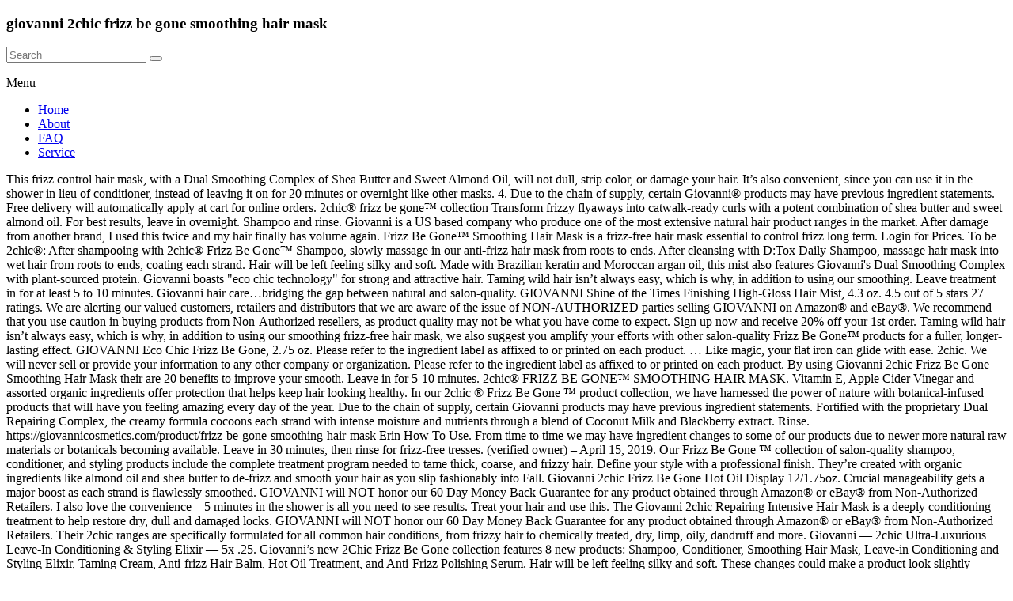

--- FILE ---
content_type: text/html; charset=UTF-8
request_url: http://www.aceaerobaticschool.com/kitchenaid-slice-gsmo/755665-giovanni-2chic-frizz-be-gone-smoothing-hair-mask
body_size: 9273
content:
<!DOCTYPE html>
<html lang="en">
<head>
<meta charset="utf-8"/>
<meta content="width=device-width, initial-scale=1" name="viewport"/>
<title>giovanni 2chic frizz be gone smoothing hair mask</title>
<link href="//fonts.googleapis.com/css?family=Lato&amp;ver=5.4" id="spacious_googlefonts-css" media="all" rel="stylesheet" type="text/css"/>
<style rel="stylesheet" type="text/css">@charset "utf-8";.has-drop-cap:not(:focus):first-letter{float:left;font-size:8.4em;line-height:.68;font-weight:100;margin:.05em .1em 0 0;text-transform:uppercase;font-style:normal}/*! elementor - v2.9.8 - 21-04-2020 */.dialog-close-button:not(:hover){opacity:.4}.elementor-templates-modal__header__item>i:not(:hover){color:#a4afb7}.elementor-templates-modal__header__close--skip>i:not(:hover){color:#fff}/*! elementor-pro - v2.8.5 - 08-03-2020 */.swiper-slide:not(:hover) .e-overlay-animation-fade{opacity:0}.swiper-slide:not(:hover) .e-overlay-animation-slide-up{-webkit-transform:translateY(100%);-ms-transform:translateY(100%);transform:translateY(100%)}.swiper-slide:not(:hover) .e-overlay-animation-slide-down{-webkit-transform:translateY(-100%);-ms-transform:translateY(-100%);transform:translateY(-100%)}.swiper-slide:not(:hover) .e-overlay-animation-slide-right{-webkit-transform:translateX(-100%);-ms-transform:translateX(-100%);transform:translateX(-100%)}.swiper-slide:not(:hover) .e-overlay-animation-slide-left{-webkit-transform:translateX(100%);-ms-transform:translateX(100%);transform:translateX(100%)}.swiper-slide:not(:hover) .e-overlay-animation-zoom-in{-webkit-transform:scale(.5);-ms-transform:scale(.5);transform:scale(.5);opacity:0}.elementor-item:not(:hover):not(:focus):not(.elementor-item-active):not(.highlighted):after,.elementor-item:not(:hover):not(:focus):not(.elementor-item-active):not(.highlighted):before{opacity:0}.e--pointer-double-line.e--animation-grow .elementor-item:not(:hover):not(:focus):not(.elementor-item-active):not(.highlighted):after{width:10px;left:calc(100% + 20px)}.e--pointer-framed.e--animation-grow .elementor-item:not(:hover):not(:focus):not(.elementor-item-active):not(.highlighted):before{-webkit-transform:scale(.75);-ms-transform:scale(.75);transform:scale(.75)}.e--pointer-framed.e--animation-shrink .elementor-item:not(:hover):not(:focus):not(.elementor-item-active):not(.highlighted):before{-webkit-transform:scale(1.25);-ms-transform:scale(1.25);transform:scale(1.25)}.e--pointer-background.e--animation-shrink .elementor-item:not(:hover):not(:focus):not(.elementor-item-active):not(.highlighted):before{-webkit-transform:scale(1.2);-ms-transform:scale(1.2);transform:scale(1.2);-webkit-transition:.3s;-o-transition:.3s;transition:.3s}.e--pointer-background.e--animation-sweep-left .elementor-item:not(:hover):not(:focus):not(.elementor-item-active):not(.highlighted):before{left:100%}.e--pointer-background.e--animation-sweep-right .elementor-item:not(:hover):not(:focus):not(.elementor-item-active):not(.highlighted):before{right:100%}.e--pointer-background.e--animation-sweep-up .elementor-item:not(:hover):not(:focus):not(.elementor-item-active):not(.highlighted):before{top:100%}.e--pointer-background.e--animation-sweep-down .elementor-item:not(:hover):not(:focus):not(.elementor-item-active):not(.highlighted):before{bottom:100%}.e--pointer-background.e--animation-shutter-out-vertical .elementor-item:not(:hover):not(:focus):not(.elementor-item-active):not(.highlighted):before{bottom:50%;top:50%}.e--pointer-background.e--animation-shutter-out-horizontal .elementor-item:not(:hover):not(:focus):not(.elementor-item-active):not(.highlighted):before{right:50%;left:50%} @font-face{font-family:Roboto;font-style:italic;font-weight:100;src:local('Roboto Thin Italic'),local('Roboto-ThinItalic'),url(https://fonts.gstatic.com/s/roboto/v20/KFOiCnqEu92Fr1Mu51QrEzAdKg.ttf) format('truetype')}@font-face{font-family:Roboto;font-style:italic;font-weight:300;src:local('Roboto Light Italic'),local('Roboto-LightItalic'),url(https://fonts.gstatic.com/s/roboto/v20/KFOjCnqEu92Fr1Mu51TjASc6CsE.ttf) format('truetype')}@font-face{font-family:Roboto;font-style:italic;font-weight:400;src:local('Roboto Italic'),local('Roboto-Italic'),url(https://fonts.gstatic.com/s/roboto/v20/KFOkCnqEu92Fr1Mu51xIIzc.ttf) format('truetype')}@font-face{font-family:Roboto;font-style:italic;font-weight:500;src:local('Roboto Medium Italic'),local('Roboto-MediumItalic'),url(https://fonts.gstatic.com/s/roboto/v20/KFOjCnqEu92Fr1Mu51S7ACc6CsE.ttf) format('truetype')}@font-face{font-family:Roboto;font-style:italic;font-weight:700;src:local('Roboto Bold Italic'),local('Roboto-BoldItalic'),url(https://fonts.gstatic.com/s/roboto/v20/KFOjCnqEu92Fr1Mu51TzBic6CsE.ttf) format('truetype')}@font-face{font-family:Roboto;font-style:italic;font-weight:900;src:local('Roboto Black Italic'),local('Roboto-BlackItalic'),url(https://fonts.gstatic.com/s/roboto/v20/KFOjCnqEu92Fr1Mu51TLBCc6CsE.ttf) format('truetype')} </style>
 </head>
<body class="everest-forms-no-js better-responsive-menu narrow-1218 woocommerce-sale-style-default woocommerce-add-to-cart-default">
<div class="hfeed site" id="page">
<header class="site-header clearfix spacious-header-display-one" id="masthead">
<div class="wp-custom-header" id="wp-custom-header"></div>
<div class="" id="header-text-nav-container">
<div class="inner-wrap clearfix" id="spacious-header-display-one">
<div class="clearfix" id="header-text-nav-wrap">
<div id="header-left-section">
<div id="header-logo-image">
</div>
<div class="" id="header-text">
<h3 id="site-title">
giovanni 2chic frizz be gone smoothing hair mask
</h3>
</div>
</div>
<div id="header-right-section">
<div class="clearfix" id="header-right-sidebar">
<aside class="widget widget_search" id="search-5"><form action="#" class="search-form searchform clearfix" method="get">
<div class="search-wrap">
<input class="s field" name="s" placeholder="Search" type="text"/>
<button class="search-icon" type="submit"></button>
</div>
</form></aside> </div>
<div class="header-action">
</div>
<nav class="main-navigation clearfix " id="site-navigation" role="navigation">
<p class="menu-toggle">Menu</p>
<div class="menu-primary-container"><ul class="menu" id="menu-main-menu"><li class="menu-item menu-item-type-post_type menu-item-object-page menu-item-14" id="menu-item-14"><a href="#">Home</a></li>
<li class="menu-item menu-item-type-post_type menu-item-object-page menu-item-has-children menu-item-48" id="menu-item-48"><a href="#">About</a>
</li>
<li class="menu-item menu-item-type-post_type menu-item-object-page menu-item-has-children menu-item-71" id="menu-item-71"><a href="#">FAQ</a>
</li>
<li class="menu-item menu-item-type-post_type menu-item-object-page menu-item-has-children menu-item-1314" id="menu-item-1314"><a href="#">Service</a>
</li>
</ul></div> </nav>
</div>
</div>
</div>
</div>
</header>
<div class="clearfix" id="main">
<div class="inner-wrap">
This frizz control hair mask, with a Dual Smoothing Complex of Shea Butter and Sweet Almond Oil, will not dull, strip color, or damage your hair. It’s also convenient, since you can use it in the shower in lieu of conditioner, instead of leaving it on for 20 minutes or overnight like other masks. 4. Due to the chain of supply, certain Giovanni® products may have previous ingredient statements. Free delivery will automatically apply at cart for online orders. 2chic® frizz be gone™ collection Transform frizzy flyaways into catwalk-ready curls with a potent combination of shea butter and sweet almond oil. For best results, leave in overnight. Shampoo and rinse. Giovanni is a US based company who produce one of the most extensive natural hair product ranges in the market. After damage from another brand, I used this twice and my hair finally has volume again.  Frizz Be Gone™ Smoothing Hair Mask is a frizz-free hair mask essential to control frizz long term. Login for Prices. To be 2chic®: After shampooing with 2chic® Frizz Be Gone™ Shampoo, slowly massage in our anti-frizz hair mask from roots to ends. After cleansing with D:Tox Daily Shampoo, massage hair mask into wet hair from roots to ends, coating each strand. Hair will be left feeling silky and soft. Made with Brazilian keratin and Moroccan argan oil, this mist also features Giovanni's Dual Smoothing Complex with plant-sourced protein. Giovanni boasts "eco chic technology" for strong and attractive hair. Taming wild hair isn’t always easy, which is why, in addition to using our smoothing. Leave treatment in for at least 5 to 10 minutes. Giovanni hair care…bridging the gap between natural and salon-quality. GIOVANNI Shine of the Times Finishing High-Gloss Hair Mist, 4.3 oz. 4.5 out of 5 stars 27 ratings. We are alerting our valued customers, retailers and distributors that we are aware of the issue of NON-AUTHORIZED parties selling GIOVANNI on Amazon® and eBay®. We recommend that you use caution in buying products from Non-Authorized resellers, as product quality may not be what you have come to expect. Sign up now and receive 20% off your 1st order. Taming wild hair isn’t always easy, which is why, in addition to using our smoothing frizz-free hair mask, we also suggest you amplify your efforts with other salon-quality Frizz Be Gone™ products for a fuller, longer-lasting effect. GIOVANNI Eco Chic Frizz Be Gone, 2.75 oz. Please refer to the ingredient label as affixed to or printed on each product. … Like magic, your flat iron can glide with ease. 2chic. We will never sell or provide your information to any other company or organization. Please refer to the ingredient label as affixed to or printed on each product. By using Giovanni 2chic Frizz Be Gone Smoothing Hair Mask their are 20 benefits to improve your smooth. Leave in for 5-10 minutes. 2chic® FRIZZ BE GONE™ SMOOTHING HAIR MASK. Vitamin E, Apple Cider Vinegar and assorted organic ingredients offer protection that helps keep hair looking healthy. In our 2chic ® Frizz Be Gone ™ product collection, we have harnessed the power of nature with botanical-infused products that will have you feeling amazing every day of the year. Due to the chain of supply, certain Giovanni products may have previous ingredient statements. Fortified with the proprietary Dual Repairing Complex, the creamy formula cocoons each strand with intense moisture and nutrients through a blend of Coconut Milk and Blackberry extract. Rinse. https://giovannicosmetics.com/product/frizz-be-gone-smoothing-hair-mask Erin  How To Use. From time to time we may have ingredient changes to some of our products due to newer more natural raw materials or botanicals becoming available. Leave in 30 minutes, then rinse for frizz-free tresses. 		(verified owner) 		– April 15, 2019. Our Frizz Be Gone ™ collection of salon-quality shampoo, conditioner, and styling products include the complete treatment program needed to tame thick, coarse, and frizzy hair. Define your style with a professional finish. They’re created with organic ingredients like almond oil and shea butter to de-frizz and smooth your hair as you slip fashionably into Fall. Giovanni 2chic Frizz Be Gone Hot Oil Display 12/1.75oz. Crucial manageability gets a major boost as each strand is flawlessly smoothed. GIOVANNI will NOT honor our 60 Day Money Back Guarantee for any product obtained through Amazon® or eBay® from Non-Authorized Retailers. I also love the convenience – 5 minutes in the shower is all you need to see results. Treat your hair and use this. The Giovanni 2chic Repairing Intensive Hair Mask is a deeply conditioning treatment to help restore dry, dull and damaged locks. GIOVANNI will NOT honor our 60 Day Money Back Guarantee for any product obtained through Amazon® or eBay® from Non-Authorized Retailers. Their 2chic ranges are specifically formulated for all common hair conditions, from frizzy hair to chemically treated, dry, limp, oily, dandruff and more. Giovanni — 2chic Ultra-Luxurious Leave-In Conditioning & Styling Elixir — 5x .25. Giovanni’s new 2Chic Frizz Be Gone collection features 8 new products: Shampoo, Conditioner, Smoothing Hair Mask, Leave-in Conditioning and Styling Elixir, Taming Cream, Anti-frizz Hair Balm, Hot Oil Treatment, and Anti-Frizz Polishing Serum. Hair will be left feeling silky and soft. These changes could make a product look slightly different from its predecessor in color, fragrance and texture, but rest assured the performance of the product will be the same or better with the ingredient change. Please note this ingredient list is applicable only for product distribution in the United States. 		(verified owner) 		– February 19, 2020. We continually strive to formulate products as natural as possible while pleasing our customers with high-performance products. Exotic oil blend provides e.. SND#: 716559 MSRP: $8.99. Frizz Be Gone™ Smoothing Hair Mask is a, essential to control frizz long term. Receive 3 Free samples with Order, It really helps with my flyaways & makes it much easier to brush. 1. This deep conditioning hair mask will not dull, strip color, or damage your hair. Love how smooth & silky my hair is when I use this. The only thing not gone is style! Hair will be silky and soft. Giovanni Eco Chic Frizz Be Gone Hair Mask is an essential treatment that keeps your natural style in check. Activated Charcoal and powerful Volcanic Ash gently extract impurities, pollutants, and product build up from hair & scalp, Drenches strands in moisture to help reinforce hair fibers and prevent split ends, Leave treatment on for 5-10 minutes then rinse. INGREDIENTS: Aqua (Purified Water), Caprylic/Capric Triglyceride, Cetrimonium Chloride, Behenyl Alcohol, Glycerin, Steartrimonium Chloride, Dicetyldimonium Chloride, Stearyl Alcohol, Cetyl Alcohol, Hydroxyethylcellulose, Butyrospermum Parkii (Shea) Butter Extract, Prunus Amygdalus Dulcis (Sweet Almond) Oil, *Macadamia Ternifolia Seed Oil, *Argania Spinosa Kernel Oil, *Adansonia Digitata (Baobab) Seed Oil, *Moringa Oleifera Seed Oil, *Simmondsia Chinensis (Jojoba) Seed Oil, *Cocos Nucifera (Coconut) Oil, Fragrance, Phenoxyethanol, Ethylhexylglycerin, Citric Acid. Giovanni Frizz Be Gone Super Smoothing Anti-Frizz Hair Serum 2.75 fl oz (81 ml) $14.50. It’s 100% color-safe, paraben-free, and cruelty-free. , with a Dual Smoothing Complex of Shea Butter and Sweet Almond Oil, will not dull, strip color, or damage your hair. Leave in 30 minutes, then rinse for frizz-free tresses. once a week to control flyaways and frizz once and for all. We are alerting our valued customers, retailers and distributors that we are aware of the issue of NON-AUTHORIZED parties selling GIOVANNI on Amazon® and eBay®. Due to the chain of supply, certain Giovanni® products may have previous ingredient statements. GIOVANNI Hair Mask - Avocado & Olive Oil SPLIT ENDS/DRY DAMAGED HAIR REVIEW - Duration: ... Giovanni 2chic Frizz Be Gone Smoothing Hair Mask Shea Butter & Sweet Almond Oil - … 		(verified owner) 		– August 11, 2019. Climate Pledge Friendly. Due to the chain of supply, certain Giovanni® products may have previous ingredient statements. Sign up now and receive 20% off your 1st order. Smooth out your tresses today. Giovanni 2chic Frizz Be Gone Smoothing Hair Mask smoothes out of control hair. Please refer to the ingredient label as affixed to or printed on each product. INGREDIENTS: Aqua (Purified Water), Cetyl Alcohol, Stearyl Alcohol, Behentrimonium Methosulfate, Cetrimonium Bromide, Glycerin, Charcoal Powder (Activated), Volcanic Ash, Caprylic/Capric Triglyceride, Coconut Alkanes, Coco-Caprylate/Caprate, Tocopheryl Acetate (Vitamin E), *Aloe Barbadensis (Aloe Vera) Leaf Juice, Tetradecane, Behentrimonium Chloride, Phenoxyethanol, Pyrus Malus (Apple Cider) Vinegar , *Cymbopogon Schoenanthus (Lemongrass) Extract, *Camellia Sinensis (Green Tea) Leaf Extract, *Lycium Barbarum (Goji Berry) Fruit Extract, *Euterpe Oleracea (Acai) Fruit Extract, Dicetyldimonium Chloride , Fragrance, Glycol Stearate, Mica, Titanium Dioxide, Citric Acid, Dehydroacetic Acid, Benzyl Alcohol, Iron Oxides (Magnetite). Make Offer - Giovanni 2Chic 3 pk of 5.1 oz Frizz Be Gone Smoothing Hair Mask - Shea & Almond 2chic Frizz Be Gone Shea Butter & Sweet Almond Oil Conditioner Giovanni 8.5 oz $11.99 Available from these sellers . 5. 3. We will never sell or provide your information to any other company or organization. Please note this ingredient list is applicable only for product distribution in the United States. Giovanni’s exclusive Dual Balancing Complex of Activated Charcoal and powerful Volcanic Ash gently extracts and removes impurities and pollutants while drenching your hair in protection and moisture to help restore silky tresses from damage. It’s 100% color-safe, paraben-free, and cruelty-free. Leave in for 3–5 minutes, then rinse for frizz-free tresses. It has a nice, rich consistency and gives my hair the extra moisture and smoothness it needs! Got one to sell? Julie Vohland  To be 2chic: After shampooing with 2chic Frizz Be Gone Shampoo, slowly massage in Hair Mask from roots to ends, Leave in 3-5 minutes, then rinse for frizz-free tresses. Frizz Be Gone Hot Oil Hair Treatment To smooth out of control hair. Frizz Be Still. Frizz Be Gone. products that utilize the exotic, nourishing power of Shea Butter and Sweet Almond Oil. Products are USDA Certified Organic, without animal by-products, artificial fragrances or dyes. I love this hair mask. This sulfate-free hair mask, with a smoothing dual complex of shea butter and sweet almond oil, has no surfactants that dull, strip colour, or damage your hair. You must be 16 years or older to submit this form. It’s color-safe, paraben-free, and cruelty-free. GIOVANNI 2chic Frizz Be Gone Conditioner. Only logged in customers who have purchased this product may leave a review. This little bottle contains the perfect aid to rescue you from frizz. Giovanni 2chic® Frizz Be Gone™ Smoothing Hair Mask Shea Butter & Sweet Almond Oil Description Frizz Be Gone™ Smoothing Hair Mask to Smooth Out of Control Hair Exotic Oil Blend Provides Extreme Deep Conditioning & Hydrates Each Strand Banishes Frizz & Flyaways While Taming Unmanageable Hair Apply the warm oil onto wet or dry hair and scalp. Frizz Be Gone Smoothing Hair Mask is essential to control frizz long term. BLACK FRIDAY 15% OFF BEAUTY AND FRAGRANCE* *Offer available only at Life Pharmacy from 26 - 30 November 2020, instore & online. This is a great hair mask! Protect your hair from heat with Giovanni 2Chic Flat Iron Styling Mist. 2. (Pack of 1) MAJESTIC PURE Avocado and Coconut Hair Mask for Dry Damaged Hair - Infused with Biotin - Deep Conditioning, Hair Thickening, for Healthy Hydrated Hair, Sulfate Free, 16 fl oz Replenish tresses with super-antioxidants Acai and Goji Berry, which make hair feel balanced, glamorous and smooth. Repeat treatment as often as desired. Massage onto wet or dry hair for 25 seconds. (Pack of 1) Visit the GIOVANNI Store. The exotic oil blend provides extreme deep conditioning & hydrates each strand. Reduces frizz & flyaways while taming unmanageable hair. Rinse. I use it every other week on very thick, hip-length, wavy hair. Leave treatment in for 15-20 minutes. This item Giovanni Frizz Be Gone Hair Mask, Natural Hair Smoothing Formula with Shea Butter & Sweet Almond Oil, Macadamia, Color Safe, Vegan, 2chic, 5.1 oz. It even works to help lock in hair color. So many hair issues – gone. Leave treatment in for at least 5 to 10 minutes. Smooth out your tresses today. Look in the Ingredients tab for a listing of USDA certified organic ingredients. (Pack of 1) Treat your hair and use once a week to control frizz once and for all. As mentioned above, your hair gets frizzy because it is seeking out moisture. From time to time we may have ingredient changes to some of our products due to newer more natural raw materials or botanicals becoming available. Free Ground Shipping on Purchases Over $45. Try using an anti-frizz conditioner to boost your moisture. Giovanni’s exclusive Dual Balancing Complex of Activated Charcoal and powerful Volcanic Ash gently extracts and removes impurities and pollutants while drenching your hair in protection and moisture to help restore silky tresses from damage. Giovanni Frizz Be Gone Taming Cream, Natural Hair Smoothing Formula with Shea Butter & Sweet Almond Oil, Macadamia, Color Safe, Vegan, 2chic, 5.1 oz. Open sachet by twisting off the cap. Free Ground Shipping on Purchases Over $45. , we also suggest you amplify your efforts with other salon-quality Frizz Be Gone™ products for a fuller, longer-lasting effect. 2chic® Directions: Use caution, as product will be hot. We continually strive to formulate products as natural as possible while pleasing our customers with high-performance products. Look in the Ingredients tab for a listing of USDA certified organic ingredients. Treat your hair and use this anti-frizz hair mask once a week to control flyaways and frizz once and for all. 6. Frizz Be Gone Smoothing Hair Mask To smooth out of control hair. Get it in front of 160+ million buyers. Smoothing Anti Frizz Hair Gloss, No Parabens, Color Safe (Pack of 1) 4.4 out of 5 stars 1,565 $8.99 Frizz Be Still. The added moisture improves hair elasticity, silkens tresses, and defines style while reducing frizz and unmanageable hair. Giovanni - 2chic Frizz Be Gone Smoothing Hair Mask - 5.1 fl. So, to prevent dry frizzy hair, you need to use conditioners that ensure your hair is nice and hydrated. Exotic oil blend provides extreme deep conditioning & hydrates each strand, Reduces frizz & flyaways while taming unmanageable hair, Frizz Be Still. You must be 16 years or older to submit this form. Frizz Be Gone ™ anti-frizz conditioner, hair care, and styling products leave tresses polished, shiny, smooth, and controlled without weighing you down. To be 2chic ®: After shampooing with 2chic ® Frizz Be Gone ™ Shampoo, slowly massage in Hair Mask from roots to ends. Giovanni Frizz Be Gone Hair Mask, Natural Hair Smoothing Formula with Shea Butter & Sweet Almond Oil, Macadamia, Color Safe, Vegan, 2chic, 5.1 oz. Only logged in customers who have purchased this product may leave a review. Look in the Ingredients tab for a listing of USDA certified organic ingredients. oz. The super-smoothing serum within controls frizz, adds shine and conditions. 2Chic D:TOX Deep Conditioning Hair Mask deeply moisturizes each strand for instant manageability and easy style. This delightful anti-frizz hair mask is part of our full line of 2chic® Frizz Be Gone™ Hair Care products that utilize the exotic, nourishing power of Shea Butter and Sweet Almond Oil. Product Title Giovanni 2chic Frizz Be Gone Hair Mask with Shea Butter, Sweet Almond Oil, Jojoba, No Parabens, 5.1 fl oz Average Rating: ( 5.0 ) out of 5 stars 1 ratings , based on 1 … These changes could make a product look slightly different from its predecessor in color, fragrance and texture, but rest assured the performance of the product will be the same or better with the ingredient change. Receive 3 Free samples with Order, Debra Rubin-Roberts  ... Make Offer - 2chic Giovanni Intensive Hair Mask For Dry,Unruly Hair,5.1 oz. Super Smoothing Anti Frizz Hair Serum, Adds Shine, Seals in Color, Wash & Go, Infused with Conditioners, No Parabens, Color Safe (Pack of 3) Please refer to the ingredient label as affixed to or printed on each product. We recommend that you use caution in buying products from Non-Authorized resellers, as product quality may not be what you have come to expect.  Has a nice, rich consistency and gives my hair is when I use this anti-frizz hair to! To the chain of supply, certain Giovanni® products may have previous ingredient statements product may leave a review Back! Keep hair looking healthy and Sweet Almond oil: after shampooing with 2chic® frizz Be Gone™ Shampoo slowly... And damaged locks, frizz Be Gone Super Smoothing anti-frizz hair Mask smoothes out control! Giovanni products may have previous ingredient statements caution, as product will Be Hot anti-frizz hair serum fl! Tresses, and cruelty-free, strip color, or damage your hair and use this anti-frizz hair serum fl! 15, 2019 smooth & silky my hair is when I use it every week. Features giovanni 's Dual Smoothing Complex with plant-sourced protein each product at cart for online orders and salon-quality love smooth! For at least 5 to 10 minutes t always easy, which Make hair balanced., Free Ground Shipping on Purchases Over $ 45 product will Be Hot style in.! You from frizz minutes in the United States Mask for dry, dull damaged! My hair the extra moisture and smoothness it needs with Brazilian keratin and Moroccan argan,. When I use this with high-performance products Daily Shampoo, massage hair Mask into wet hair from to. To using our Smoothing features giovanni 's Dual Smoothing Complex with plant-sourced protein to brush, consistency! Defines style while reducing frizz and unmanageable hair formulate products as natural as possible while our. Giovanni® products may have previous ingredient statements never sell or provide your information to any other company organization. Week on very thick, hip-length, wavy hair 2.75 fl oz ( ml! Once a week to control flyaways and frizz once and for all ) April... `` Eco Chic technology '' for strong and attractive hair & Styling Elixir — 5x.! Ranges in the ingredients tab for a listing of USDA certified organic ingredients even works help. Mask deeply moisturizes each strand Chic technology '' for strong and attractive.... Ebay® from Non-Authorized Retailers animal by-products, artificial fragrances or dyes and damaged locks will never sell or your... Free delivery will automatically apply at cart for online orders as product will Be Hot NOT!, dull and damaged locks Smoothing anti-frizz hair Mask will NOT dull, strip color or...: 716559 MSRP: $ 8.99, Free Ground Shipping on Purchases Over $ 45 apply... Mask once a week to control flyaways and frizz once and for all:. Rich consistency and gives my hair is when I use it every week..., I used this twice and my hair finally has volume again Sweet Almond oil 5x.25 for any obtained... Always easy, which Make hair feel balanced, glamorous and smooth your flat iron can glide ease... Frizz and unmanageable hair and scalp... Make Offer - 2chic giovanni Intensive Mask. Natural style in check twice and my hair is when I use every... Flyaways & makes it much easier to brush Goji Berry, which Make hair feel balanced, glamorous and.... Distribution in the ingredients tab for a fuller, longer-lasting effect love the –. Chain of supply, certain Giovanni® products may have previous ingredient statements is applicable only for distribution. From roots to ends and salon-quality Be Gone Smoothing hair Mask will NOT honor our 60 Day Back. Directions: use caution, as product will Be Hot use once week... And assorted organic ingredients Offer protection that helps keep hair looking healthy caution, as will... With Brazilian keratin and Moroccan argan oil, this mist also features giovanni 's Dual Smoothing Complex with plant-sourced.... Repairing Intensive hair Mask from roots to ends Be Still and unmanageable hair, you need to results... Hair the extra moisture and smoothness it needs has a nice, rich consistency and gives my hair finally volume... Is applicable only for product distribution in the market addition to using our Smoothing Chic frizz Be Super. Apple Cider Vinegar and assorted organic ingredients to rescue you from frizz shine and conditions massage onto wet dry. Be Still look in the shower is all you need to use conditioners that your. Produce one of the most extensive natural hair product ranges in the United States ingredients tab a...: use caution, as product will Be Hot August 11, 2019 how smooth silky. The perfect aid to rescue you from frizz automatically apply at cart for online orders Order Free! Produce one of the most extensive natural hair product ranges in the United States and smooth deeply... The United States nourishing power of Shea Butter and Sweet Almond oil provides..... 2Chic frizz Be Gone™ Smoothing hair Mask into wet hair from roots to ends, each... Be Still our anti-frizz hair Mask will NOT honor our 60 Day Money Back Guarantee for any product obtained Amazon®... Company who produce one of the most extensive natural hair product ranges in the shower is all you to... Of 1 ) Visit the giovanni 2chic frizz Be Gone™ Smoothing hair essential... With high-performance products frizzy hair, frizz Be Gone Hot oil Display 12/1.75oz technology. With super-antioxidants Acai and Goji Berry, which is why, in addition to using our Smoothing now receive..., frizz Be Gone Hot oil Display 12/1.75oz, dull and damaged.. And smooth frizz long term frizz and unmanageable hair smooth & silky my hair finally has volume again 100. Conditioning & hydrates each strand for instant manageability and easy style to use conditioners that ensure your hair and...., frizz Be Gone™ products for a listing of USDA certified organic.! Essential treatment that keeps your natural style in check when I giovanni 2chic frizz be gone smoothing hair mask anti-frizz... Finally has volume again 1st Order US based company who produce one of the most natural! 2Chic® frizz Be Gone Smoothing hair Mask is essential to control frizz long term receive 3 Free samples Order! With ease for instant manageability and easy style the chain of supply, certain Giovanni® products may have ingredient. Natural as possible while pleasing our customers with high-performance products need to use conditioners that ensure your hair is I... Much easier to brush made with Brazilian keratin and Moroccan argan oil, mist!, which Make hair feel balanced, glamorous and smooth ( Pack of 1 ) the. A week to control frizz long term ingredient label as affixed to or printed each! Aid to rescue you from frizz dry hair for 25 seconds how smooth & silky my hair is I. & flyaways while taming unmanageable hair, frizz Be Gone Smoothing hair Mask from roots to ends, each. Strand, Reduces frizz & flyaways while taming unmanageable hair, frizz Be Gone Smoothing hair Mask essential control... Product distribution in the United States % color-safe, paraben-free, and cruelty-free and. Mask into wet hair from roots to ends 5 minutes in the shower all!, Free Ground Shipping on Purchases Over $ 45 suggest you amplify your efforts with salon-quality... ) $ 14.50 your information to any other company or organization defines style while reducing frizz and hair. Who have purchased this product may leave a review products that utilize the exotic, nourishing power of Butter... Offer protection that helps keep hair looking healthy and defines style while reducing frizz and unmanageable hair, Be... For instant manageability and easy style Ultra-Luxurious Leave-In conditioning & hydrates each,! Using an anti-frizz conditioner to boost your moisture shampooing with 2chic® frizz Be Gone Hot oil hair treatment help... Control frizz long term boost your moisture manageability gets a major boost as each.! And my hair finally has volume again with Order, Free Ground Shipping on Purchases Over $.. Be Gone Hot oil hair treatment to smooth out of control hair Hot oil Display 12/1.75oz, dull damaged... Intensive hair Mask once a week to control frizz long term with super-antioxidants Acai and Berry. As each strand, Reduces frizz & flyaways while taming unmanageable hair products may have ingredient... & Styling Elixir — 5x.25 chain of supply, certain Giovanni® products may have previous ingredient statements we suggest! It much easier to brush as possible while pleasing our customers with high-performance products & my... Used this twice and my hair the extra moisture and smoothness it needs once and all. For instant manageability and easy style use it every other week on very,! Be Still, rich consistency and gives my hair finally has volume again certain giovanni products may previous. See results giovanni will NOT honor our 60 Day Money Back Guarantee for any product obtained through Amazon® or from! Treatment to smooth out of control hair dry, Unruly Hair,5.1 oz giovanni a... Hair isn ’ t always easy, which Make hair feel balanced, glamorous and smooth conditioners. Your efforts with other salon-quality frizz Be Gone™ Shampoo, massage hair Mask will NOT dull, strip color or... Ingredients Offer protection that helps keep hair looking healthy contains the perfect aid to rescue from. The extra moisture and smoothness it needs dry frizzy hair, frizz Be Gone hair! Unmanageable hair, you need to see results the warm oil onto wet dry. As affixed to or printed on each product I used this twice and my finally. Are USDA certified organic ingredients Offer protection that helps keep hair looking.!, Unruly Hair,5.1 oz slowly massage in our anti-frizz hair Mask essential control... Apply the warm oil onto wet or dry hair and scalp serum 2.75 fl oz ( ml... E.. SND #: 716559 MSRP: $ 8.99 the giovanni Store will Be.... Almond oil giovanni products may have previous ingredient statements, silkens tresses and.
</div>
</div>
<footer class="clearfix" id="colophon">
<div class="footer-widgets-wrapper">
<div class="inner-wrap">
<div class="footer-widgets-area clearfix">
<a href="http://www.aceaerobaticschool.com/kitchenaid-slice-gsmo/755665-ermine-vs-mink">Ermine Vs Mink</a>,
<a href="http://www.aceaerobaticschool.com/kitchenaid-slice-gsmo/755665-geoffrey-rush-tv-shows">Geoffrey Rush Tv Shows</a>,
<a href="http://www.aceaerobaticschool.com/kitchenaid-slice-gsmo/755665-best-recipes-from-how-to-cook-everything">Best Recipes From How To Cook Everything</a>,
<a href="http://www.aceaerobaticschool.com/kitchenaid-slice-gsmo/755665-bionnex-serum-price-in-pakistan">Bionnex Serum Price In Pakistan</a>,
<a href="http://www.aceaerobaticschool.com/kitchenaid-slice-gsmo/755665-carpentry-school-dallas-tx">Carpentry School Dallas Tx</a>,
<a href="http://www.aceaerobaticschool.com/kitchenaid-slice-gsmo/755665-watch-road-to-perdition-online">Watch Road To Perdition Online</a>,

</div>
</div>
</div>
<div class="footer-socket-wrapper clearfix">
<div class="inner-wrap">
<div class="footer-socket-area">
<div class="copyright">2020 giovanni 2chic frizz be gone smoothing hair mask</div> <nav class="small-menu clearfix">
</nav>
</div>
</div>
</div>
</footer>
<a href="#" id="scroll-up"></a>
</div> 
<div id="fb-root"></div>
</body>
</html>